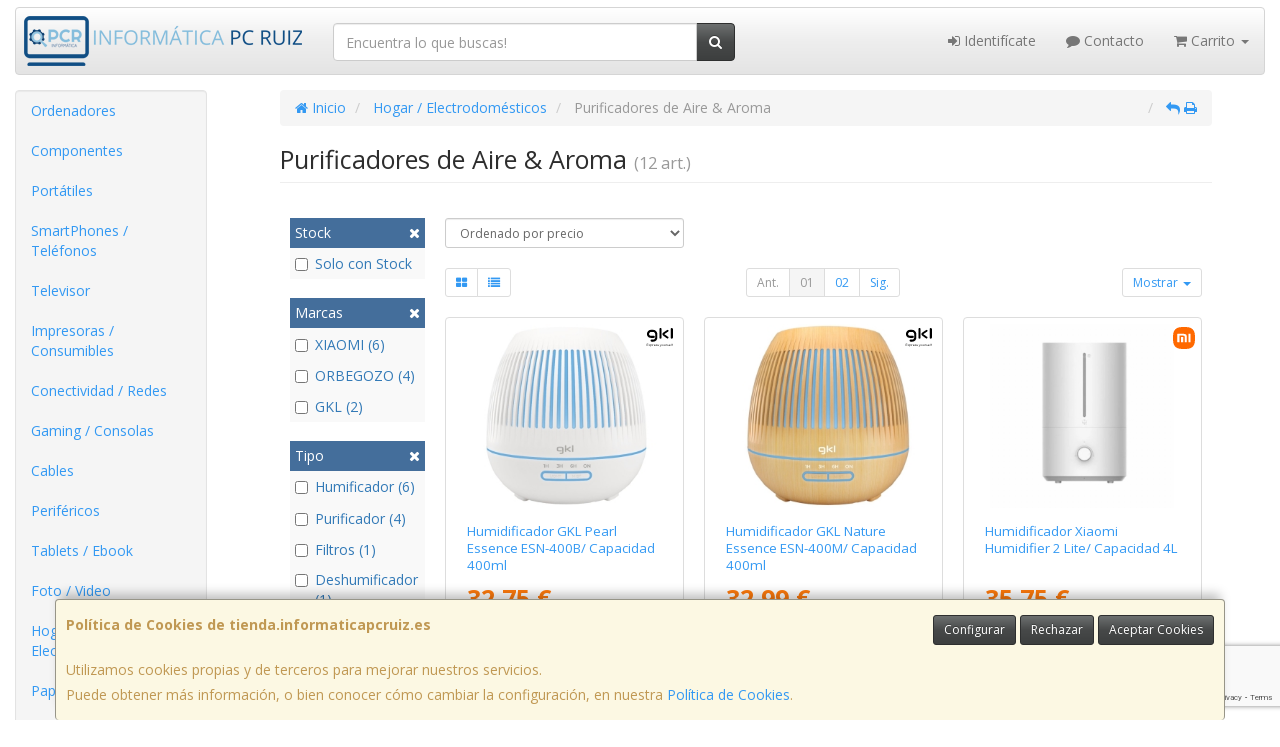

--- FILE ---
content_type: text/html; charset=utf-8
request_url: https://www.google.com/recaptcha/api2/anchor?ar=1&k=6LePg3skAAAAAG2R_oxNHvuArbXNrKNPZqPK76df&co=aHR0cHM6Ly93d3cudGllbmRhLmluZm9ybWF0aWNhcGNydWl6LmVzOjQ0Mw..&hl=en&v=PoyoqOPhxBO7pBk68S4YbpHZ&size=invisible&anchor-ms=20000&execute-ms=30000&cb=z2fpayww27g7
body_size: 48744
content:
<!DOCTYPE HTML><html dir="ltr" lang="en"><head><meta http-equiv="Content-Type" content="text/html; charset=UTF-8">
<meta http-equiv="X-UA-Compatible" content="IE=edge">
<title>reCAPTCHA</title>
<style type="text/css">
/* cyrillic-ext */
@font-face {
  font-family: 'Roboto';
  font-style: normal;
  font-weight: 400;
  font-stretch: 100%;
  src: url(//fonts.gstatic.com/s/roboto/v48/KFO7CnqEu92Fr1ME7kSn66aGLdTylUAMa3GUBHMdazTgWw.woff2) format('woff2');
  unicode-range: U+0460-052F, U+1C80-1C8A, U+20B4, U+2DE0-2DFF, U+A640-A69F, U+FE2E-FE2F;
}
/* cyrillic */
@font-face {
  font-family: 'Roboto';
  font-style: normal;
  font-weight: 400;
  font-stretch: 100%;
  src: url(//fonts.gstatic.com/s/roboto/v48/KFO7CnqEu92Fr1ME7kSn66aGLdTylUAMa3iUBHMdazTgWw.woff2) format('woff2');
  unicode-range: U+0301, U+0400-045F, U+0490-0491, U+04B0-04B1, U+2116;
}
/* greek-ext */
@font-face {
  font-family: 'Roboto';
  font-style: normal;
  font-weight: 400;
  font-stretch: 100%;
  src: url(//fonts.gstatic.com/s/roboto/v48/KFO7CnqEu92Fr1ME7kSn66aGLdTylUAMa3CUBHMdazTgWw.woff2) format('woff2');
  unicode-range: U+1F00-1FFF;
}
/* greek */
@font-face {
  font-family: 'Roboto';
  font-style: normal;
  font-weight: 400;
  font-stretch: 100%;
  src: url(//fonts.gstatic.com/s/roboto/v48/KFO7CnqEu92Fr1ME7kSn66aGLdTylUAMa3-UBHMdazTgWw.woff2) format('woff2');
  unicode-range: U+0370-0377, U+037A-037F, U+0384-038A, U+038C, U+038E-03A1, U+03A3-03FF;
}
/* math */
@font-face {
  font-family: 'Roboto';
  font-style: normal;
  font-weight: 400;
  font-stretch: 100%;
  src: url(//fonts.gstatic.com/s/roboto/v48/KFO7CnqEu92Fr1ME7kSn66aGLdTylUAMawCUBHMdazTgWw.woff2) format('woff2');
  unicode-range: U+0302-0303, U+0305, U+0307-0308, U+0310, U+0312, U+0315, U+031A, U+0326-0327, U+032C, U+032F-0330, U+0332-0333, U+0338, U+033A, U+0346, U+034D, U+0391-03A1, U+03A3-03A9, U+03B1-03C9, U+03D1, U+03D5-03D6, U+03F0-03F1, U+03F4-03F5, U+2016-2017, U+2034-2038, U+203C, U+2040, U+2043, U+2047, U+2050, U+2057, U+205F, U+2070-2071, U+2074-208E, U+2090-209C, U+20D0-20DC, U+20E1, U+20E5-20EF, U+2100-2112, U+2114-2115, U+2117-2121, U+2123-214F, U+2190, U+2192, U+2194-21AE, U+21B0-21E5, U+21F1-21F2, U+21F4-2211, U+2213-2214, U+2216-22FF, U+2308-230B, U+2310, U+2319, U+231C-2321, U+2336-237A, U+237C, U+2395, U+239B-23B7, U+23D0, U+23DC-23E1, U+2474-2475, U+25AF, U+25B3, U+25B7, U+25BD, U+25C1, U+25CA, U+25CC, U+25FB, U+266D-266F, U+27C0-27FF, U+2900-2AFF, U+2B0E-2B11, U+2B30-2B4C, U+2BFE, U+3030, U+FF5B, U+FF5D, U+1D400-1D7FF, U+1EE00-1EEFF;
}
/* symbols */
@font-face {
  font-family: 'Roboto';
  font-style: normal;
  font-weight: 400;
  font-stretch: 100%;
  src: url(//fonts.gstatic.com/s/roboto/v48/KFO7CnqEu92Fr1ME7kSn66aGLdTylUAMaxKUBHMdazTgWw.woff2) format('woff2');
  unicode-range: U+0001-000C, U+000E-001F, U+007F-009F, U+20DD-20E0, U+20E2-20E4, U+2150-218F, U+2190, U+2192, U+2194-2199, U+21AF, U+21E6-21F0, U+21F3, U+2218-2219, U+2299, U+22C4-22C6, U+2300-243F, U+2440-244A, U+2460-24FF, U+25A0-27BF, U+2800-28FF, U+2921-2922, U+2981, U+29BF, U+29EB, U+2B00-2BFF, U+4DC0-4DFF, U+FFF9-FFFB, U+10140-1018E, U+10190-1019C, U+101A0, U+101D0-101FD, U+102E0-102FB, U+10E60-10E7E, U+1D2C0-1D2D3, U+1D2E0-1D37F, U+1F000-1F0FF, U+1F100-1F1AD, U+1F1E6-1F1FF, U+1F30D-1F30F, U+1F315, U+1F31C, U+1F31E, U+1F320-1F32C, U+1F336, U+1F378, U+1F37D, U+1F382, U+1F393-1F39F, U+1F3A7-1F3A8, U+1F3AC-1F3AF, U+1F3C2, U+1F3C4-1F3C6, U+1F3CA-1F3CE, U+1F3D4-1F3E0, U+1F3ED, U+1F3F1-1F3F3, U+1F3F5-1F3F7, U+1F408, U+1F415, U+1F41F, U+1F426, U+1F43F, U+1F441-1F442, U+1F444, U+1F446-1F449, U+1F44C-1F44E, U+1F453, U+1F46A, U+1F47D, U+1F4A3, U+1F4B0, U+1F4B3, U+1F4B9, U+1F4BB, U+1F4BF, U+1F4C8-1F4CB, U+1F4D6, U+1F4DA, U+1F4DF, U+1F4E3-1F4E6, U+1F4EA-1F4ED, U+1F4F7, U+1F4F9-1F4FB, U+1F4FD-1F4FE, U+1F503, U+1F507-1F50B, U+1F50D, U+1F512-1F513, U+1F53E-1F54A, U+1F54F-1F5FA, U+1F610, U+1F650-1F67F, U+1F687, U+1F68D, U+1F691, U+1F694, U+1F698, U+1F6AD, U+1F6B2, U+1F6B9-1F6BA, U+1F6BC, U+1F6C6-1F6CF, U+1F6D3-1F6D7, U+1F6E0-1F6EA, U+1F6F0-1F6F3, U+1F6F7-1F6FC, U+1F700-1F7FF, U+1F800-1F80B, U+1F810-1F847, U+1F850-1F859, U+1F860-1F887, U+1F890-1F8AD, U+1F8B0-1F8BB, U+1F8C0-1F8C1, U+1F900-1F90B, U+1F93B, U+1F946, U+1F984, U+1F996, U+1F9E9, U+1FA00-1FA6F, U+1FA70-1FA7C, U+1FA80-1FA89, U+1FA8F-1FAC6, U+1FACE-1FADC, U+1FADF-1FAE9, U+1FAF0-1FAF8, U+1FB00-1FBFF;
}
/* vietnamese */
@font-face {
  font-family: 'Roboto';
  font-style: normal;
  font-weight: 400;
  font-stretch: 100%;
  src: url(//fonts.gstatic.com/s/roboto/v48/KFO7CnqEu92Fr1ME7kSn66aGLdTylUAMa3OUBHMdazTgWw.woff2) format('woff2');
  unicode-range: U+0102-0103, U+0110-0111, U+0128-0129, U+0168-0169, U+01A0-01A1, U+01AF-01B0, U+0300-0301, U+0303-0304, U+0308-0309, U+0323, U+0329, U+1EA0-1EF9, U+20AB;
}
/* latin-ext */
@font-face {
  font-family: 'Roboto';
  font-style: normal;
  font-weight: 400;
  font-stretch: 100%;
  src: url(//fonts.gstatic.com/s/roboto/v48/KFO7CnqEu92Fr1ME7kSn66aGLdTylUAMa3KUBHMdazTgWw.woff2) format('woff2');
  unicode-range: U+0100-02BA, U+02BD-02C5, U+02C7-02CC, U+02CE-02D7, U+02DD-02FF, U+0304, U+0308, U+0329, U+1D00-1DBF, U+1E00-1E9F, U+1EF2-1EFF, U+2020, U+20A0-20AB, U+20AD-20C0, U+2113, U+2C60-2C7F, U+A720-A7FF;
}
/* latin */
@font-face {
  font-family: 'Roboto';
  font-style: normal;
  font-weight: 400;
  font-stretch: 100%;
  src: url(//fonts.gstatic.com/s/roboto/v48/KFO7CnqEu92Fr1ME7kSn66aGLdTylUAMa3yUBHMdazQ.woff2) format('woff2');
  unicode-range: U+0000-00FF, U+0131, U+0152-0153, U+02BB-02BC, U+02C6, U+02DA, U+02DC, U+0304, U+0308, U+0329, U+2000-206F, U+20AC, U+2122, U+2191, U+2193, U+2212, U+2215, U+FEFF, U+FFFD;
}
/* cyrillic-ext */
@font-face {
  font-family: 'Roboto';
  font-style: normal;
  font-weight: 500;
  font-stretch: 100%;
  src: url(//fonts.gstatic.com/s/roboto/v48/KFO7CnqEu92Fr1ME7kSn66aGLdTylUAMa3GUBHMdazTgWw.woff2) format('woff2');
  unicode-range: U+0460-052F, U+1C80-1C8A, U+20B4, U+2DE0-2DFF, U+A640-A69F, U+FE2E-FE2F;
}
/* cyrillic */
@font-face {
  font-family: 'Roboto';
  font-style: normal;
  font-weight: 500;
  font-stretch: 100%;
  src: url(//fonts.gstatic.com/s/roboto/v48/KFO7CnqEu92Fr1ME7kSn66aGLdTylUAMa3iUBHMdazTgWw.woff2) format('woff2');
  unicode-range: U+0301, U+0400-045F, U+0490-0491, U+04B0-04B1, U+2116;
}
/* greek-ext */
@font-face {
  font-family: 'Roboto';
  font-style: normal;
  font-weight: 500;
  font-stretch: 100%;
  src: url(//fonts.gstatic.com/s/roboto/v48/KFO7CnqEu92Fr1ME7kSn66aGLdTylUAMa3CUBHMdazTgWw.woff2) format('woff2');
  unicode-range: U+1F00-1FFF;
}
/* greek */
@font-face {
  font-family: 'Roboto';
  font-style: normal;
  font-weight: 500;
  font-stretch: 100%;
  src: url(//fonts.gstatic.com/s/roboto/v48/KFO7CnqEu92Fr1ME7kSn66aGLdTylUAMa3-UBHMdazTgWw.woff2) format('woff2');
  unicode-range: U+0370-0377, U+037A-037F, U+0384-038A, U+038C, U+038E-03A1, U+03A3-03FF;
}
/* math */
@font-face {
  font-family: 'Roboto';
  font-style: normal;
  font-weight: 500;
  font-stretch: 100%;
  src: url(//fonts.gstatic.com/s/roboto/v48/KFO7CnqEu92Fr1ME7kSn66aGLdTylUAMawCUBHMdazTgWw.woff2) format('woff2');
  unicode-range: U+0302-0303, U+0305, U+0307-0308, U+0310, U+0312, U+0315, U+031A, U+0326-0327, U+032C, U+032F-0330, U+0332-0333, U+0338, U+033A, U+0346, U+034D, U+0391-03A1, U+03A3-03A9, U+03B1-03C9, U+03D1, U+03D5-03D6, U+03F0-03F1, U+03F4-03F5, U+2016-2017, U+2034-2038, U+203C, U+2040, U+2043, U+2047, U+2050, U+2057, U+205F, U+2070-2071, U+2074-208E, U+2090-209C, U+20D0-20DC, U+20E1, U+20E5-20EF, U+2100-2112, U+2114-2115, U+2117-2121, U+2123-214F, U+2190, U+2192, U+2194-21AE, U+21B0-21E5, U+21F1-21F2, U+21F4-2211, U+2213-2214, U+2216-22FF, U+2308-230B, U+2310, U+2319, U+231C-2321, U+2336-237A, U+237C, U+2395, U+239B-23B7, U+23D0, U+23DC-23E1, U+2474-2475, U+25AF, U+25B3, U+25B7, U+25BD, U+25C1, U+25CA, U+25CC, U+25FB, U+266D-266F, U+27C0-27FF, U+2900-2AFF, U+2B0E-2B11, U+2B30-2B4C, U+2BFE, U+3030, U+FF5B, U+FF5D, U+1D400-1D7FF, U+1EE00-1EEFF;
}
/* symbols */
@font-face {
  font-family: 'Roboto';
  font-style: normal;
  font-weight: 500;
  font-stretch: 100%;
  src: url(//fonts.gstatic.com/s/roboto/v48/KFO7CnqEu92Fr1ME7kSn66aGLdTylUAMaxKUBHMdazTgWw.woff2) format('woff2');
  unicode-range: U+0001-000C, U+000E-001F, U+007F-009F, U+20DD-20E0, U+20E2-20E4, U+2150-218F, U+2190, U+2192, U+2194-2199, U+21AF, U+21E6-21F0, U+21F3, U+2218-2219, U+2299, U+22C4-22C6, U+2300-243F, U+2440-244A, U+2460-24FF, U+25A0-27BF, U+2800-28FF, U+2921-2922, U+2981, U+29BF, U+29EB, U+2B00-2BFF, U+4DC0-4DFF, U+FFF9-FFFB, U+10140-1018E, U+10190-1019C, U+101A0, U+101D0-101FD, U+102E0-102FB, U+10E60-10E7E, U+1D2C0-1D2D3, U+1D2E0-1D37F, U+1F000-1F0FF, U+1F100-1F1AD, U+1F1E6-1F1FF, U+1F30D-1F30F, U+1F315, U+1F31C, U+1F31E, U+1F320-1F32C, U+1F336, U+1F378, U+1F37D, U+1F382, U+1F393-1F39F, U+1F3A7-1F3A8, U+1F3AC-1F3AF, U+1F3C2, U+1F3C4-1F3C6, U+1F3CA-1F3CE, U+1F3D4-1F3E0, U+1F3ED, U+1F3F1-1F3F3, U+1F3F5-1F3F7, U+1F408, U+1F415, U+1F41F, U+1F426, U+1F43F, U+1F441-1F442, U+1F444, U+1F446-1F449, U+1F44C-1F44E, U+1F453, U+1F46A, U+1F47D, U+1F4A3, U+1F4B0, U+1F4B3, U+1F4B9, U+1F4BB, U+1F4BF, U+1F4C8-1F4CB, U+1F4D6, U+1F4DA, U+1F4DF, U+1F4E3-1F4E6, U+1F4EA-1F4ED, U+1F4F7, U+1F4F9-1F4FB, U+1F4FD-1F4FE, U+1F503, U+1F507-1F50B, U+1F50D, U+1F512-1F513, U+1F53E-1F54A, U+1F54F-1F5FA, U+1F610, U+1F650-1F67F, U+1F687, U+1F68D, U+1F691, U+1F694, U+1F698, U+1F6AD, U+1F6B2, U+1F6B9-1F6BA, U+1F6BC, U+1F6C6-1F6CF, U+1F6D3-1F6D7, U+1F6E0-1F6EA, U+1F6F0-1F6F3, U+1F6F7-1F6FC, U+1F700-1F7FF, U+1F800-1F80B, U+1F810-1F847, U+1F850-1F859, U+1F860-1F887, U+1F890-1F8AD, U+1F8B0-1F8BB, U+1F8C0-1F8C1, U+1F900-1F90B, U+1F93B, U+1F946, U+1F984, U+1F996, U+1F9E9, U+1FA00-1FA6F, U+1FA70-1FA7C, U+1FA80-1FA89, U+1FA8F-1FAC6, U+1FACE-1FADC, U+1FADF-1FAE9, U+1FAF0-1FAF8, U+1FB00-1FBFF;
}
/* vietnamese */
@font-face {
  font-family: 'Roboto';
  font-style: normal;
  font-weight: 500;
  font-stretch: 100%;
  src: url(//fonts.gstatic.com/s/roboto/v48/KFO7CnqEu92Fr1ME7kSn66aGLdTylUAMa3OUBHMdazTgWw.woff2) format('woff2');
  unicode-range: U+0102-0103, U+0110-0111, U+0128-0129, U+0168-0169, U+01A0-01A1, U+01AF-01B0, U+0300-0301, U+0303-0304, U+0308-0309, U+0323, U+0329, U+1EA0-1EF9, U+20AB;
}
/* latin-ext */
@font-face {
  font-family: 'Roboto';
  font-style: normal;
  font-weight: 500;
  font-stretch: 100%;
  src: url(//fonts.gstatic.com/s/roboto/v48/KFO7CnqEu92Fr1ME7kSn66aGLdTylUAMa3KUBHMdazTgWw.woff2) format('woff2');
  unicode-range: U+0100-02BA, U+02BD-02C5, U+02C7-02CC, U+02CE-02D7, U+02DD-02FF, U+0304, U+0308, U+0329, U+1D00-1DBF, U+1E00-1E9F, U+1EF2-1EFF, U+2020, U+20A0-20AB, U+20AD-20C0, U+2113, U+2C60-2C7F, U+A720-A7FF;
}
/* latin */
@font-face {
  font-family: 'Roboto';
  font-style: normal;
  font-weight: 500;
  font-stretch: 100%;
  src: url(//fonts.gstatic.com/s/roboto/v48/KFO7CnqEu92Fr1ME7kSn66aGLdTylUAMa3yUBHMdazQ.woff2) format('woff2');
  unicode-range: U+0000-00FF, U+0131, U+0152-0153, U+02BB-02BC, U+02C6, U+02DA, U+02DC, U+0304, U+0308, U+0329, U+2000-206F, U+20AC, U+2122, U+2191, U+2193, U+2212, U+2215, U+FEFF, U+FFFD;
}
/* cyrillic-ext */
@font-face {
  font-family: 'Roboto';
  font-style: normal;
  font-weight: 900;
  font-stretch: 100%;
  src: url(//fonts.gstatic.com/s/roboto/v48/KFO7CnqEu92Fr1ME7kSn66aGLdTylUAMa3GUBHMdazTgWw.woff2) format('woff2');
  unicode-range: U+0460-052F, U+1C80-1C8A, U+20B4, U+2DE0-2DFF, U+A640-A69F, U+FE2E-FE2F;
}
/* cyrillic */
@font-face {
  font-family: 'Roboto';
  font-style: normal;
  font-weight: 900;
  font-stretch: 100%;
  src: url(//fonts.gstatic.com/s/roboto/v48/KFO7CnqEu92Fr1ME7kSn66aGLdTylUAMa3iUBHMdazTgWw.woff2) format('woff2');
  unicode-range: U+0301, U+0400-045F, U+0490-0491, U+04B0-04B1, U+2116;
}
/* greek-ext */
@font-face {
  font-family: 'Roboto';
  font-style: normal;
  font-weight: 900;
  font-stretch: 100%;
  src: url(//fonts.gstatic.com/s/roboto/v48/KFO7CnqEu92Fr1ME7kSn66aGLdTylUAMa3CUBHMdazTgWw.woff2) format('woff2');
  unicode-range: U+1F00-1FFF;
}
/* greek */
@font-face {
  font-family: 'Roboto';
  font-style: normal;
  font-weight: 900;
  font-stretch: 100%;
  src: url(//fonts.gstatic.com/s/roboto/v48/KFO7CnqEu92Fr1ME7kSn66aGLdTylUAMa3-UBHMdazTgWw.woff2) format('woff2');
  unicode-range: U+0370-0377, U+037A-037F, U+0384-038A, U+038C, U+038E-03A1, U+03A3-03FF;
}
/* math */
@font-face {
  font-family: 'Roboto';
  font-style: normal;
  font-weight: 900;
  font-stretch: 100%;
  src: url(//fonts.gstatic.com/s/roboto/v48/KFO7CnqEu92Fr1ME7kSn66aGLdTylUAMawCUBHMdazTgWw.woff2) format('woff2');
  unicode-range: U+0302-0303, U+0305, U+0307-0308, U+0310, U+0312, U+0315, U+031A, U+0326-0327, U+032C, U+032F-0330, U+0332-0333, U+0338, U+033A, U+0346, U+034D, U+0391-03A1, U+03A3-03A9, U+03B1-03C9, U+03D1, U+03D5-03D6, U+03F0-03F1, U+03F4-03F5, U+2016-2017, U+2034-2038, U+203C, U+2040, U+2043, U+2047, U+2050, U+2057, U+205F, U+2070-2071, U+2074-208E, U+2090-209C, U+20D0-20DC, U+20E1, U+20E5-20EF, U+2100-2112, U+2114-2115, U+2117-2121, U+2123-214F, U+2190, U+2192, U+2194-21AE, U+21B0-21E5, U+21F1-21F2, U+21F4-2211, U+2213-2214, U+2216-22FF, U+2308-230B, U+2310, U+2319, U+231C-2321, U+2336-237A, U+237C, U+2395, U+239B-23B7, U+23D0, U+23DC-23E1, U+2474-2475, U+25AF, U+25B3, U+25B7, U+25BD, U+25C1, U+25CA, U+25CC, U+25FB, U+266D-266F, U+27C0-27FF, U+2900-2AFF, U+2B0E-2B11, U+2B30-2B4C, U+2BFE, U+3030, U+FF5B, U+FF5D, U+1D400-1D7FF, U+1EE00-1EEFF;
}
/* symbols */
@font-face {
  font-family: 'Roboto';
  font-style: normal;
  font-weight: 900;
  font-stretch: 100%;
  src: url(//fonts.gstatic.com/s/roboto/v48/KFO7CnqEu92Fr1ME7kSn66aGLdTylUAMaxKUBHMdazTgWw.woff2) format('woff2');
  unicode-range: U+0001-000C, U+000E-001F, U+007F-009F, U+20DD-20E0, U+20E2-20E4, U+2150-218F, U+2190, U+2192, U+2194-2199, U+21AF, U+21E6-21F0, U+21F3, U+2218-2219, U+2299, U+22C4-22C6, U+2300-243F, U+2440-244A, U+2460-24FF, U+25A0-27BF, U+2800-28FF, U+2921-2922, U+2981, U+29BF, U+29EB, U+2B00-2BFF, U+4DC0-4DFF, U+FFF9-FFFB, U+10140-1018E, U+10190-1019C, U+101A0, U+101D0-101FD, U+102E0-102FB, U+10E60-10E7E, U+1D2C0-1D2D3, U+1D2E0-1D37F, U+1F000-1F0FF, U+1F100-1F1AD, U+1F1E6-1F1FF, U+1F30D-1F30F, U+1F315, U+1F31C, U+1F31E, U+1F320-1F32C, U+1F336, U+1F378, U+1F37D, U+1F382, U+1F393-1F39F, U+1F3A7-1F3A8, U+1F3AC-1F3AF, U+1F3C2, U+1F3C4-1F3C6, U+1F3CA-1F3CE, U+1F3D4-1F3E0, U+1F3ED, U+1F3F1-1F3F3, U+1F3F5-1F3F7, U+1F408, U+1F415, U+1F41F, U+1F426, U+1F43F, U+1F441-1F442, U+1F444, U+1F446-1F449, U+1F44C-1F44E, U+1F453, U+1F46A, U+1F47D, U+1F4A3, U+1F4B0, U+1F4B3, U+1F4B9, U+1F4BB, U+1F4BF, U+1F4C8-1F4CB, U+1F4D6, U+1F4DA, U+1F4DF, U+1F4E3-1F4E6, U+1F4EA-1F4ED, U+1F4F7, U+1F4F9-1F4FB, U+1F4FD-1F4FE, U+1F503, U+1F507-1F50B, U+1F50D, U+1F512-1F513, U+1F53E-1F54A, U+1F54F-1F5FA, U+1F610, U+1F650-1F67F, U+1F687, U+1F68D, U+1F691, U+1F694, U+1F698, U+1F6AD, U+1F6B2, U+1F6B9-1F6BA, U+1F6BC, U+1F6C6-1F6CF, U+1F6D3-1F6D7, U+1F6E0-1F6EA, U+1F6F0-1F6F3, U+1F6F7-1F6FC, U+1F700-1F7FF, U+1F800-1F80B, U+1F810-1F847, U+1F850-1F859, U+1F860-1F887, U+1F890-1F8AD, U+1F8B0-1F8BB, U+1F8C0-1F8C1, U+1F900-1F90B, U+1F93B, U+1F946, U+1F984, U+1F996, U+1F9E9, U+1FA00-1FA6F, U+1FA70-1FA7C, U+1FA80-1FA89, U+1FA8F-1FAC6, U+1FACE-1FADC, U+1FADF-1FAE9, U+1FAF0-1FAF8, U+1FB00-1FBFF;
}
/* vietnamese */
@font-face {
  font-family: 'Roboto';
  font-style: normal;
  font-weight: 900;
  font-stretch: 100%;
  src: url(//fonts.gstatic.com/s/roboto/v48/KFO7CnqEu92Fr1ME7kSn66aGLdTylUAMa3OUBHMdazTgWw.woff2) format('woff2');
  unicode-range: U+0102-0103, U+0110-0111, U+0128-0129, U+0168-0169, U+01A0-01A1, U+01AF-01B0, U+0300-0301, U+0303-0304, U+0308-0309, U+0323, U+0329, U+1EA0-1EF9, U+20AB;
}
/* latin-ext */
@font-face {
  font-family: 'Roboto';
  font-style: normal;
  font-weight: 900;
  font-stretch: 100%;
  src: url(//fonts.gstatic.com/s/roboto/v48/KFO7CnqEu92Fr1ME7kSn66aGLdTylUAMa3KUBHMdazTgWw.woff2) format('woff2');
  unicode-range: U+0100-02BA, U+02BD-02C5, U+02C7-02CC, U+02CE-02D7, U+02DD-02FF, U+0304, U+0308, U+0329, U+1D00-1DBF, U+1E00-1E9F, U+1EF2-1EFF, U+2020, U+20A0-20AB, U+20AD-20C0, U+2113, U+2C60-2C7F, U+A720-A7FF;
}
/* latin */
@font-face {
  font-family: 'Roboto';
  font-style: normal;
  font-weight: 900;
  font-stretch: 100%;
  src: url(//fonts.gstatic.com/s/roboto/v48/KFO7CnqEu92Fr1ME7kSn66aGLdTylUAMa3yUBHMdazQ.woff2) format('woff2');
  unicode-range: U+0000-00FF, U+0131, U+0152-0153, U+02BB-02BC, U+02C6, U+02DA, U+02DC, U+0304, U+0308, U+0329, U+2000-206F, U+20AC, U+2122, U+2191, U+2193, U+2212, U+2215, U+FEFF, U+FFFD;
}

</style>
<link rel="stylesheet" type="text/css" href="https://www.gstatic.com/recaptcha/releases/PoyoqOPhxBO7pBk68S4YbpHZ/styles__ltr.css">
<script nonce="DF8fZwMCmvsNfYzp5nkSqQ" type="text/javascript">window['__recaptcha_api'] = 'https://www.google.com/recaptcha/api2/';</script>
<script type="text/javascript" src="https://www.gstatic.com/recaptcha/releases/PoyoqOPhxBO7pBk68S4YbpHZ/recaptcha__en.js" nonce="DF8fZwMCmvsNfYzp5nkSqQ">
      
    </script></head>
<body><div id="rc-anchor-alert" class="rc-anchor-alert"></div>
<input type="hidden" id="recaptcha-token" value="[base64]">
<script type="text/javascript" nonce="DF8fZwMCmvsNfYzp5nkSqQ">
      recaptcha.anchor.Main.init("[\x22ainput\x22,[\x22bgdata\x22,\x22\x22,\[base64]/[base64]/[base64]/[base64]/[base64]/[base64]/[base64]/[base64]/[base64]/[base64]\\u003d\x22,\[base64]\\u003d\x22,\x22w43Cky5PwoHDqSfCmMK9asKQw5vCjQtcw45bDMOYw4VHOVXCqXVHc8OGwrbDtsOMw5zCpThqwqgMDzXDqTbCpHTDlsO1SBs9w47DgsOkw6/DhMKhwovCgcOjKwzCrMKyw5/DqnY0wqvClXHDqcOsZcKXwoTCpsK0dxTDm13CqcKMDsKowqzCnk5mw7LCt8Oow717MsKJAU/Ch8KAcVN/[base64]/DpFgOR8KxawnCusO0Hk5yAW3Dt8OawoXCuRQEdMO0w6TCpwFAFVnDgzLDlX8WwoF3IsK5w5fCm8KbCwsWw4LCjRzCkBNKwqs/w5LCl0wObiEmwqLCkMKNOsKcAjTCp0rDnsKGwrbDqG5JScKgZUnDjBrCucOWwpx+SAzCs8KHYxEGHwTDucO6wpxnw7PDssO9w6TCicOhwr3CqiHCoVk9IVNVw77Cg8O/FT3DicOQwpVtwpPDrsObwoDCgcO8w6jCs8OLwpHCu8KBNMOCc8K7wprCgWd0w4rCmDU+csO5Fg0eOcOkw49iwoRUw4fDhsOZLUpewpsyZsOkwqJCw7TCo0PCnXLCk2kgwonCoEFpw4lvH1fCvVjDu8OjMcO4ay4hQsK7e8O/D03Dth/CncKZZhrDi8O/wrjCrS4JQMOuVsOXw7AjcsO+w6/CpC8hw57ClsONFCPDvS7Ck8KTw4XDoDrDlkUTfcKKOBrDp2DCusOlw5sabcKJbQU2fsKlw7PClxfDqcKCCMO+w6nDrcKPwokdQj/CikLDoS48w4pFwr7DrMKKw73CtcKAw5bDuAhOUsKqd3EQcErDh0A4wpXDim/[base64]/wobCqMKCw4LDocK0wqU7wq/DhgoiwpgiCRZpV8K/w4XDoCLCmAjCpS9/[base64]/[base64]/Cn3fCq8Kpwo3ClhcxwrtUw6nCrMKVw7LCiFvDuD4jwpPCjcKNw4MkwrXDui5UwpjCuHxbFsOHLsOPw6thw7csw77CvsOJWiVqw6t3w5HCrWDDuH/Dt1PDgH4CwppncMKaAjzDpD1BS3g7GsKvw5jDgU1bw6vDqsK4w7DDtANHI0Q1w6LCs1XDn18CNSddTMK/[base64]/[base64]/CncKdw7DDhMONU8O1wq5FDUJSwrTCv8KFw5dzwozDqMKzQSTDulPDiEjCmsOZSMONw5dJw7Vawr11w4wFw4IMw5XDusKvL8OxwpLDhMOnFMKfYcKeG8K/IMOSw4jCplIaw5k+woZ/wrnDp1LDmmnCvSfDrW/DmyDChBUHZ2cMwpnCok/DkcKsCztCLx/Dp8K5QSPDsCjDlBbCm8KKw4vDs8KXPWbDiEwrwq0jw6Fywq1hwpJkQ8KKCn9dKGnCjMKZw4d4w54sJ8Ovwohlw7zDjUzCs8K1M8Knw4DChMKpA8O/w4nCnsOKWcOHNcKbw5jDmMOxwoY9w4AMworDiGsSwr7CqCbDjcKXwpx4w47CqsOMfjXCiMO/ERHDqX3CvMOMNC3Ck8OLw7fDmkUQwpggw79wHsKAInZtRAUZw7l9wprDqicFSsODNMK+acKxw4/CpMOVCCTCucOre8KYSMKywqM7wrtrw7bCnMO9w6xNwqbDvMKTw6EDwqbDrEXCljwGw4owwqsEwrfCkzkHXMKNw5/CqcK1aH5QZcKJw6skwoPDmEopw6TDpcOvwr/[base64]/KMKtVUQywr7Dm1cowq0aA8O2wqbCh3Rrw40eDcKJw5nDvcOaw47CpsKNEMKKcSNNKQfDg8Osw5w4wrpBbQwBw4rDqS/DnMKJw53CjMOLwqLCocOmwooIRcKrRQPCq2jDhMOXwopOP8KnL27ChSrCgMOzw4nDjcOHcyXCiMKTPzPCrjQrQMOIwqHDicOVw5MDfWoNN3vCqcKMw4QZXMO/Rw3Dq8KkTVnCrMO0w59pSMKCG8O2fcKcE8KgwqtHw5LCsQAAwpZ9w57Dty1uwqLCm08bwq/[base64]/wpfCkgjDnQ/CiQlew4nDhMKZwodiw7g9PkHCncKuwq7DiMOiRcKbM8O5wp4Sw5BtT17CksKcwpLClA4TcXDCtsOOeMKCw4F9wqfCiU9vEsO5IMKVcVDCjGIeFG3DhlHDosOgwoMcN8K1BcKuw6lcNcK6OcOtw7/Cu1XCpcOTw4x2R8K0cmoSOMOowrrCv8OLw7LDgEVww6c/w4zCsU0oDRhkw6LCtzvDgXEXZTsAaRB9w6DCjBdzEi9bTsKow6oEw4/Cl8KQbcOmwqBaFMOtHsKESHktw43DrRTCqcKEwpDCvyrDplXDlG0TTBVwfAYoCsK7wpo4w4hBHDsBw5rCjj9Bw6rCsWNzwq0sI1TDlhIFw57CkcO+w79eTHLClGvDjcKmFcKqwrfDnWEkJsKZwr7DrsKyHGknwrDCg8OTT8KWwo/[base64]/GMKpw4vDs8KVSi13w5DDmcKlw5M6TsOOwr/CuijCgMOmw4QTw7HDqMKNw7LCgsKjw43DmMKDw4hSw7LDnMOibFYZdsK8wp/DrMOWw40XGgQ2wqtUaW/CkizDrMO5w5bCjcKRCMKjVALCh1ATwql4w7NawqbDkGfDrMO8PDjDgRzDs8KOwrrDpBrDr33Cg8OewppsACDCtFUywpZYw59gw5xeBMOPCw96w7/[base64]/[base64]/[base64]/w5NGGV/DoiPCtHjCsH7CssOPcxnDpsOMQcKCw6MURsKgOxvCgMKwMAcTR8Kkfwxqw44sdsKbeA3DusONwqrChDM1WMOVfwszwqw7w7TCj8OELMKfX8O9w4pxwr7DocKzw63DmX87B8KrwrxIwo7Ct1Q6wpvDhmDCv8KLwpoyw4/DmxPDqAZew4R4ZMOpw6nCqWfCicKlwpLDlcO/w6wPJcOmwpMjO8K6UcK1ZsKJwqbDqQJEw7QSTE8lMUoSYxTDrcKfAQjDtsO0TsOlw5LCvxjDmMKfYB9jKcOMWzU7ZsOqFT/DtC8GOcK7w7zCucKXGErDtkfCr8OZw4TCocKyZsOow6LCpQHCoMKPw7B8wpMEKw3DjB8gwr1DwrlrDG92wrLDgMKDO8OECmzDu3IywqPDg8Ocw4HDv18fwrTDkcKbU8ONQRxuNynDrVdRQcKAw7/ColUcaVcgSALCilPDjxAQw7dCMljCmSvDpXZ7ZMOiw6XDgVbDm8OfRy5Nw6trX0dFwrbDs8Kxwr0ow4I6wqAcwrDCr002KFPCjGscbsKXR8Kywr/DuA7ChjXCugEXU8Krw798BiHCnMOswpzChTHCusORw4fDpH5zBXnDrjPDm8Otwpdww5TCoksrw6/[base64]/Cm3bCk8K4wqsDeMOpasKewrbDgU7DksOwwpdtwqoFBMO8w6AxS8OGw73Cl8Omwr3CpGrChsKswoRUwr1owoZvdMOIw5d0wrbCkiRTKnvDk8Obw7MJZQI/w5XCuhHClMKBw7Qrw6TDsG/DkQMzT2/ChGfDvkABCmzDqh/CgcKZwqnCosKFw5oEXcK4R8OKw6TDqAvClnjCrxXDuznDqk/CtsO9wqNGwo1uw5pNYSfCl8O7wp3DvsO7w5zCvnnDsMKhw5JlAAMtwrYpw58dYw/CrsOIw6puw4cgNRrDicKFYsKjRHcLwohXG2PCncKvwoXDhcKFZnDCmBvCgMOPe8ODA8KOw5fCpsKxIl9qwpXDvsKbAsK/NirDh1TCtMOKwqYtf3XDnCnCkcOowoLDvU07KsOjw60Fw6sFwpcKNUFjfxs+w6nCqQEoHMOWwrVlwqtOwo7ClMK8wojCtH05wr8LwroZMmlTwosBwpJDwqLCtRwvw7fDt8OXw5VzXcOzc8OUwoY/wp3CgTzDqcOJw7zDvcO9wo0KZcK7w5ADbcO6woXDkMKMwpxub8K9wqVIwq3Cs3LCu8KRwrhvBMKmfUtdwpjCjsKAJsKSSGJAJ8OAw5Fff8KYdsKpw6sVJRYUfsK/PsK9wo9aMMOUCsK0w45OwobDmAzCpsKfw7DDlX/[base64]/w55Uw5DCmSosZsKow6hTwqVVwpF5w7Zkw6wdwpfDo8Kuf1TDr0lGZw7ComjCnjAaWBwEwqkxw4rDpMOBwr4CUMK2EGMmPcOENMKXS8KHwoBCw4pMfcO1XR53wpjDisO0w4DDmGtcZUnDiD51D8KXNzfCmkTDlVDCqsKtX8OWw4/DmsOeYMOiexrCl8OIwqInw5crZsO2wqvDoRPCj8KLVgNSwogSwpPCkAPDvj/DpjYBwqAUZxLCosO7wqHDpMKIV8OfwrjCp3vCjD9zew/CrgoJVkR4wpTCgMOZKsKyw5Ipw5/[base64]/CgMOtw5dWw7rDvcOlw4/DjMKDb3/DoMOqdMOUF8KSJlDDmifCrsOow7bCm8OOw69IwojDgcObw6HCnMOhV3hmJMKUwo9Mw6vCnnx7fmzDsEMRVcOjw4fCqMOXw7MrVsK0PsOBcsK6w77Cv0JgCsObwo/DkGjDgcORYi0qwq/DiTMyEcOCd0DCicKRw64Xwqx7wrDDqB9lw67DnsO1w5DDrWYowrfDqMOaQkBmwobDusK6T8Kewqh1Xktlw70DwrvCkVMkwpLCog96fSDDlyXChynDr8K2HcO8wrUdWwbDkjbDnAHCjB/DhFFnwqIWwrtTw6/DkzjDiD7DqsOKJXDDkX7Ds8KtfMKZfCpKSEXDi21uwqrCv8KnwrjCi8OgwqbDiWPCg3XDrEnDjiHDrsKJVMKBwrEUwptPTEtJwoXCs2d9w4YtIVh/w5ROC8KTMFDCoVJVwqgpasKdGMKswqIGw4zDocOuJ8O+BMO2OFMLw5nDs8KaGHtBXsKewrJpwr7DkjbCr13DhMKHwpNLXEQFZ19qw5VIwoB7w413w5sLAzsNI2HCsTYgwphNwrRowrrCu8Oow6/DsgzCh8OjJTDDrWvChsKbw507wo80bmHDm8KZAV9ZEFw9FXrDoxk2wrPDj8OEIMO3VMK5Whcvw4UWwoTDqMOLwqpUSMKSwrZEV8Kew4kSw4VTBRMXwo3CrMK3wrjDp8O9IcOqwooVwqvDhsKtwq5Dwp9GwpjDo1sCZj3DjsKcRMKEw4ZBUcOiVcK1RSDDhcO2AEggwp/DjMKUZsKmCD/[base64]/CmMOscjpLc8KgwprDimjCiTPCmgHCksKLMQ0fFUMFRHBFw70vw79VwqPDmcK+wol1w7zDp0LCi2DDijctIMKvPgd3K8KCDcKVwqPDicKfVWdaw6PDrcOOwpAYw7LDhcO7FjnDj8KFaQ/Do2c9w7kuRcKoW2VMw6EmwqYFwqnDkzbChAxSw4/DoMKrwoxXWMOIwrHDtcKYwqHCp2DCozxfUBvCuMOFWwcpwpt6wpFew7vDgglfZsKqSXs6PVPCv8KTwq/Dsm9twpIiMU0PASFnw5BRCwEZw7ZYwqoPdwBkw6/[base64]/ChcK2dcKmDsKqAcK8w5PCrMKhw5JnNxl/[base64]/wpNUwpFGfmt2CsOoKMKmwpXCgcOCD2PDssONwpINw5w8w6ZBw4DChMOeRMKLw4zCnmXCnGHCtcKyeMKQOWtIw6XDvcKkw5XCjVFJwrrCvcKJw6hqHsOBFcKoOcODCxxVFMOuw63CtH8yS8O6U00UUHrCvXHDucKHR2opw4nDo3pmwpY9OQvDl35wwr/DjyvCnXMCT25CwqvCuWs+YsO/wqcGwrbDpj9Bw4nDmw5XUMOwdcKpNcOIF8ODMEjDgy9hw6vDhB/[base64]/ChS7DnsODJCnDqiHDosKPw4diG8OCaMK4BcO4LiHDusOaacOhRMOlXsOmwrTDi8Ktejhyw4vCiMODCkrDtcOVG8KjKMOEwrZ9wp5ycMKKw6/DqMOtYcOVKy3ChnTCo8OswrsTwqF3w79Ow6vCgHbDim3CpBnCpi/DgsOQCcOEwqTCqcOLwrzDm8OYw6vDgHE/NcOKUl3DlCgUw7bCs1NXw5REH0nCuxnCvlPCp8Oee8OEVsKZUsOASBZ/DncowpZCTcK4wrrCplQWw7k6w5LDhMK+bMK3w4h3w4rCgAjCnAFAEF/DoBbCrTs/wq1Uw4lWT33Ck8O9w4vCvcONw6Inw43DlsOzw4x9wrEmbcOwMsO8DsK7acOww7nCv8Opw7/DisOCZhkVFgdGwqzDssKGA2/Ci21JVMOxFcO+w4fCocKgA8OJHsKRwqbDosO6wq/Di8OMOQpVw7lUwpg3LsOaL8O/YcOuw6hFN8KvJ23CoxfDvMK8wrUsdXjCoXrDjcKhY8OId8KlEsKiw49MDsOpQW0jSQfDhXnCmMKhw6t4NnbDrjkteBp/[base64]/DgMK6wrXClV3Dk8KGw6dgNGvDvsKZTsOfwpvCrGJMwqbDlsOTw5gzHMOhwqxzXsK5YCnCi8OuDgTDoWrDiSfDkiHCl8Kcw5cRw67Dr2xfTTp8wqHDqnTCoyghA38WLsO2csKvMm/DqcKfYXENRWLCjm/DsMKuwrlvwq7CjsKLwq08wqYvw47DjF/CrcKaTknCi27Ct2sWw6rDjcKQw75VWMKhwpHCtl85w5rCq8KHwpgUw5nCuU1THsO1HSjDu8KHH8Ovw5wjwpk7RUHCvMOYCQXDsHliw7VtVMKyw7zCoH/Co8KqwolMw5zDsRktw4UAw6nCvTPDgEHDgcKBw6/CpzvDrsKLwpnCqcOywoMZw6TDjwBMTW5vwrtUW8KufsKRHsOiwpJcAQTCi3zDmQ3DnsOPCBrDr8KmwoTCiyRcw4HCu8OxXAHDi2dubcKIaDnDsGM6O3R2BcOgEUUWYmnDukjCr2vCosKLw7DDlcOHO8KdOy/CssK0O0ALOcKJw7IqOgvDuVJ6IMKEwqXCoMOObcOxwpDCjCTCp8Oawr05w5TDvyrDhsKqw5JSwphSwqPDicKfQMK9wpF+w7TDikzDqUE7wo7CmV7CoxfDncKCLMKwTMKuHmBYwr8Rw5opwo/Cr1FBbxEGwrhzMsKwIWACwpfCu3obITnCtMOedsO1wogdw7jCrMODTsOww5HDm8KvZDTDucKCVsOqw73DqVNMwpJpw7XDrcKxbXEJwpnDqBoOw5/CmR/CqEocZWjCiMK3w7bCghdSw5nDm8KVGhlFw7bDsCsVwq7Cs3ckw6PDncKgd8Kbw4Zuw4snU8OXGQvDvsKMTcO0egDDlFFxP0dZOl7DmGt8MWvDssOnL2tiwoVBwodWMn8+QcOywpbCrhDCusO/bkPCqcKgGCgPw45Cw6M3UMKvMMOdw6wBw5jChMOnw7Rcw7sVwoBoAyrCslrCgMKlHB9pw5LCph3CksK9wq1MHcKLwpfDqncjSsOHKlPCh8KCY8OMw6t5w6Fnw5wvw5oYDMKCST0KwoFSw6/CjMKHVC46w6/ClEg+WsK5w5TCicOfw5ArTnXCocO0UcO8QTrDiyTCiXvCnMK0KBnCkS3Cl0vDncKgwoTCjm0QAFZgcTAnUcK+esKew6HCqV3DtmAnw7/DjkZoPFbDnz/DjsO9wqXCh2QwJMOmwrwlwphrwoTDjsKCw7kXa8OjLTcYwrh/[base64]/w7LDoS3CgzwNw6jChxPDm8O3CMOda8KnwrXDjkbCtMOdBMKKUVhjwp/[base64]/DncOceEDDscKVwoRmf8OEw5kfwqjCjVPClsK/[base64]/[base64]/[base64]/[base64]/Cu2FDw4EEcMO2BTlEw6TDmXbCkgRhXWTCki9tX8KOI8OZwpDDuVMcwqtWTcO5w6DDo8KXH8K7w5LDpcKgwqEew49+QsKmwqnCpcKbCRg6R8ORa8KbNsK5w6QrQ3MCw4okw7UaLT8eAnfDkX98UsKgdilaZWl8wo14IcKJwpvCvcODKh0Ww6JII8KDO8OdwrF8Ml/CgU4ofsKoSW3DjcOSPsOhwqV3B8KGw6XDqjIYw7Evw5tAR8OTJTTCnMKZEcKFw7vDm8O2wooCQX/[base64]/DllvDhwbCm8OuwrvDq8O1XMOQFcOkwq5AXGloUMKzw77Cg8KyZMOTLGp6BMONw58bw7zDikBtwp/[base64]/CuMKGcDkERsK3Cw0Aw5MOwqpVMcOHw65xwpzCqAfCssO/[base64]/Cn8KLIMOUwonCoAXCoHTDmzVgw5IwOsOhwoXDhcKjw73DqDTDhy4NDcKJRkZMw5nDocOsUcOGw4kqw5ltwpHDh1rDpMORB8KPb1lXwrFPw64hclw2wpp+w77Cvjk6w5BSeMOAwrvDoMO+wrZBYMOjQSJkwq0PfcO+w6PDiQzDtkA/FT1CwqYLwrfDqcOhw63DjcKdw6bDu8OTfMO3wpbCpFwSEsKUQcKjwp9fw4vDrsOmcFnDjcOBERPCqMODe8OqLQJPw7/CgCLDmVfDl8Kpw5HDvMKDXERuCMOcw6hKV2xJwpXDmmUSbcK3w6zCvsKwORHDqy5QdiTCnkTDksO7wo/CvSbCrsKFwq3CnGDCkhrDjkYwT8OGP08aI2XDoiB+cVwOwpvCt8OiKUl1KBzCqMOYw5wwWnRDfQfDpMKCwqbDlsKOw7LCliTDhMOew7/CpV5cwqzDv8O4w4bCmMKSDiDDo8Kkwpoyw7lmwqrDisOYw6l2w6trOShfUMONFyjDig7CnMOcX8OIDcK2w7LDuMOnN8OJw7AdC8O4OxrCqS0bw6o7RsOMT8KkaWtIw7pOFsKVFlbDosKgKzDDr8KHIcO/dWzConlWPTzCkzDDvXtgCMOCfCNZw5nDlhfCk8OhwrYkw55ywpPDmMO+w4VZKkbDvMORwrbDo33DlcKhW8K7w7TCh2LCsW7DqcOAw63DoiZKF8KMNgXCgEbDqcONw7TDoAwSKhfDl3fDvsOPMMKYw5rDrAzCpHzCtxZLw6/DqMKBdlDDmDsmb07Cm8K8DsO2VFXDrGLDscKCQ8OzAcOwwo7CrX4Ow53DgMKPPREqw7bDnATDlWtxwo0Uw7HCpnwtYEbCmGvCvhpqd0/DhQHDpG3CmhHDigU4ETh/[base64]/wo07BsOBwr9bbXwjw7lwFMOGwqUmw78NHTomw7EYXSnCusO/NQh6wrrDog7DosKEwoPCgMKfwqvDo8KCI8KFfMK5wrANEDV9dyzCscKfY8OVYcKNcMKmwpvDnkfCnRvDsA1EQm4vBsOpfwPClSDDvgvDh8OdI8O9LsOTwrxPU1TDgcKnw5/[base64]/w6oQEcOqKcOTH3rDkMOAMiDCqgfDlMKycgPCmSdawosFwrzCm8KPHl3Dv8Ofw6BUwqfCjFDCoDbCm8KHBDMzdcKbdsK1w6nDiMK+UsOgbGlBOgkqw7fCl0zCi8OAwp3ClcOnCsKADVvDiAI9wo/DpsOxwpPChMOzAyjCjQQ8wrLDucOEw7x2dGLCmCgNwrFIwrPDt3s4JsObHRXDk8Khw5t7eTAtWMKPwo9Ww5fDksKKw6Q/wp/CnwINw4ZCbcO7esO6wr9ew4jDvsOfwo7CvGkfejfCuw1WCsOhw53Dm0kbcsO8N8K6wpjCgUZ0JlnDscK0BALCpx48CcOkw63DgMOaQ0TDvjLCvcK/asODIXnCocOnD8Oaw4XDjEFkw63CpcOEXcOTRMOvwq7DoyFdTUDDih/[base64]/Dk8O5BMK1w4MjwqcVwpPDmhHCgR4JTF8KU8OKw6E4a8OHwqPChsKAwrQySw4UwqXCvV/DlcKdUFc5H3fCq2zDlTEmenB1w73Dv2AEf8KKX8KiJRrCrsORw7XDpx/DlsOvJHPDqcKtwo5lw7Y3QTVNVSvDgsOQFcOBbFZZC8Ohw48NwonDkADDqnUbwqjCksO/AcO5EVfDqA0rw5N4wr7CmMOScETDvCZxCsO0w7PDv8OfGMKtw7DCmGnCsAs7ccKiVQ1LAcKOQ8Kywr8Vw7ESw4DCh8Ojw4/Dh1MIw5nDgXd9EsK7wpRnHcO/D0wDHcOTw4bDtMK3w7bCpVzCtsKIwqvDgQHDjWPDpjDDgcKUHRbDrS7Cm1LDqB1qw65twrFIw6PDnj0Ww7vDol1vwqjCpz7CtBTCgSDCoMK0w7oZw57Cs8KxJBrCr17DvEYZFXzDncKCwq7ClMKjRMKbw5Vgw4XDjxB0woLCvHluP8KRw4/CnsO5KsKSwr1tw5/DlMOiHMKrwpLCrCvCusKLMWJwOgtowp7CrBvCkMOswp93w43Dl8K6wozCusOyw6khIzwcwpISwrBRKgJbHsKtcF7ChTYKCcOdwr9Kw4gRwqXDpCTCrMK4Y0TDucKew6M6w485XcOvwr/CuiVrNcKpw7FgViHDtwNYw63CpDvClcK5WsK6UcKHCMOlw6M/woDCosOhJ8OWw5LDrMOIVCUSwpY6wqjDqsOcSMKrwq5nwpjChsK3wro6B0TCnMKWJMOxFMOwc1Vcw7xza1gTwo/DtMK9wo5mQMKdIsOaHMKrwrDDoFHCmSdOw6HDtMO0w4rDribCjmI1w4spZV7CggVPa8Obw71Tw6PDmcKwYCUdHcKXVcOtwovDu8KPw4jCqMOUJiDDhMOqHsKIw7XDlSPClsK2HWhIwoFDwozDi8Kyw4MoDMK8NETDi8K1w6nCumrDh8OSW8OkwoJ5MzUCDA52EiB/wp/Dl8K+dU9xw7PDoSwZwpZAEcKsw4rCqsKTw5PCvmQzYTgldzQVNFJKw6zDvj0JC8Kpw44Xw6jDhjx8S8O6CcKXe8K5wozCkcOFd2NAFCXDkWUnFMOqHnHCrSAXwpDDi8KGTMKAw5HDhEfCnMKpwoNiwqI8S8Khw5zDvcO0w6kWw7bDhsKRwq/DsyLCuHzCm2TCgcKvw7rDvDXCr8OpwqvDvsKUBEQ4w4xaw59CY8O8MhPCj8KOfDHDtMOHLXbClTbCusKsCsOKWVguw4vDpBkRw6Zcwpc5wqXCnHHDv8KWUMO8wpoeaxQpB8O3FMKlfWLCjkRpw7JHeVVywq/Cr8KYPgbCgDbCt8KYCXjDusO3TU9yAsK+w5TCjCB4w4PDjsKZw6XDrFAwTcK2YQsVLAMEw540Y0BVQcKsw4NTNnducVrDmsK/w5PCvsKnw6ZJTT0IwrXCv33CsBrDnsOFwoI+O8O1AlRkw7BGesKrwr8jFcK/w6N9w67Dv1rDgcOAA8OvDMKCMsKkIsKbacO6w682OTrCkG/[base64]/[base64]/IsO3w5N8w67CsSgUIgg/[base64]/[base64]/Cn2/Dv8O5w5HDn8OSw4oKfwDDiyhowqk6WAkpWcKGeUdTBk/CmSBnXhFTT316U0sKFDrDuxoNdsKtw6ELw7nCuMO/FsO7w7kTw4NRcWHCsMO6wrdBFyHCsixRwrfDhMKtLsO+wqdbCsKlwpfDn8Kow5fDgjzClsKkw5hMZA3DgMOINsKwGMO/RhNrZxtcU2nCv8Klw4PCt07DrcKswqNOXsOjwpUaEsK2UsO2EMOWCGnDiQjDgcKjEjTDpMKuO0kiT8KUKQsZUMO6GwbCpMKUwpQgw4PCicOowqMIwqp/wonCu3bCkFbCoMKlZcKcADfCj8K0K2/CqcKXBsOjw6gjw5tObGIxwr8+fSDCrMK/w5jDjU5Jwop2PcKOG8O6JsKQwo85I35Qw4XDrMKiDcKkw7/ChcOVT2dLR8Kkw4/DtMORw5/Dh8KiD2rCosO7w5LCo2DDlSjDvAs3FQ3CmcOLwqgpIsKgw7FmF8KQGcOqw4pkRXHDnhXCnFLDh3vDjcO3LiHDpy4hw5nDvzLChsO3CUZDw4vCpcOIw6w8w41bC2hFSxh3cMKOw6Fawqkmw5/[base64]/DvcK4AxvDh1tTwqfDtcOrwpABKjbDnMO3TMORDcKxwohpAU3ChMOpX0TDr8KWBVVyesOzw5nDmSjClcKIwo7CnSfCikQ5w5vDgcOQasK2w7vCgsKOw7zCu1/Dsx1YOcOcFjrCq2TDnDBaJMKYPSldw7VVSxB/JMOXwqXCjcKhO8KSw7HDpFY4wrYkwoTCphPDqsKAwqJOwpDDqTzCkgXDm0t3IcK/[base64]/CukbCm8KNTcKrw4UGNMK2wp3Dn0rDmTLCkMOrwrDCiV/DisKcX8OCw5fCmTI+NsKMw4Z5cMOFAyhMfcOrw68rwoQZw5DDlUNZwoDDgEtUN34kLcKkDyYCJnfDs0RUcB1IJgseeSfDuQHDtgPCpBjCt8KYFz/DlXLDj28cw7/DjydRwoAhw4TCjVLDqQA4CV3CrTMrwprDuDnCpsKHZj3Cv0Bbw6tPbGXDg8Krw7hrwobDvy5wWR4XwppuScO5QiDCvMOOw7JqbcKaPcOkwokqwrULw7pcw6DDm8KFFADDuBjDucOZLcK5w6UPw4DCqsO3w43DhyDCv1TDri0QFMOhwq8/wpFMw70DQMKeBMO+w4DDp8OJcCnCjHfDj8Ovw4/[base64]/DuD3DgcO/wqfDqMO4w6XDmR3DkQcNw7rClhPCk0Q5w5rCr8KKYMKcw5/DlsOzwp0pwottwo/Co0Y/w5J5w4hRJ8K+wrzDssK9C8KPwpXCqVPCj8O+wpPCnsOvKVbCh8OmwpoDwpxgwqwUw4hEwqPDtnHCtcOZw6DCmsKowp3DmcO5w480w7rCkQ7Ci1I2wpbCtg3CpMO5WQdZClTDnH/[base64]/[base64]/wo3DvsKDOmltfMOpw6F+Dn0AwrhvABPCrXsKQ8Ozw5FywpkfB8K/[base64]/DtcKbdkzCmHIia8ONHsOMw5TCgg0CO8KML8ODw4dtSsOQDz0AXiHCkRkIwoTDusKzw6tjwqQ+OVRqHT7Cg23CosK6w6c9Q2RCwpbDvj7DrEJuOhcjWcO0wpdWJxJ3GsOuw63DhcKIWcKdwqJhJFtcLcOww7osEMK0w7jDksKPP8OuNAtPwo/Dk3nDpsOeOyrCjsOBUisBw6zDjjvDgU3DqTk5woZjwp4ow4RJwp/CmD3Cki3Drw5/w50UwrcPw6nDosKwwqnCgcOUAlPCp8OeZjcdw4wGwp15wqp4w7YtGnRAwp7DlMO1wr7CtsKTwro+R3ZEw5NVOQ/ClsOAwoPClcKewpojw5k3K3ZCVTBzOwFfw7p9w4rCgcOHw5LDu1XDvsKewr7DgD9Owo13wpJuw43DkBLDgcKTw73DosOuw7jDoTMQZcKffMOKw7JGf8K1wpvDlMOeNsO8FsOHwqXCnkp9w7FSw5/Dr8KAL8KyIGvCmsO9wr9Pw7HDvMOcw7HDo144w7PDjsO0w5R2w7XCgFhIwqZILcO1wrvDpcK/[base64]/DvsODBm9xEcOLE8KlwoYlwowfw4B8HX3DkVvDuMO9RSTCg8O8Z21qw4N2dsKbw4UFw7R7W2QYw4jDmTvDox/DjMODOsO1UmPDshtJdsKnw47Ds8ODwq3CvjVEOC7DuXPCjsOIw7nDiDnCgwHCgMKkZB7DqijDsXnDinrDpBzDuMKuwpwzRMKYR0rCnnBHAhLCo8Kkw6EewroLWsOzwpNSw4zCucOAw650w6vDqMKKw6/Dq3/DlQRxwrvDmHPCmzkwcwJjIXgrwrlCfcKnwppRw6U0wq3DsxbDpjVkHTUkw7/[base64]/wrLDjiDCvMOzDVbCjcOMw5prwqdxQ1VwQCjDmktlwoXCq8OiSlMzwq/CsyjDrAA4cMKWAlsoUhEzaMKZUUY5HMO1DMKAUULDgsKOWXPDi8OswpIXVhbCu8KAw6fCgn/Dh17Cp3B+wqPDv8KPc8OFBMK6RWnDgsOpTMOxw7jCgh7Crx9+wpzCgcOPw7XDnzzCmh/DvsOSTcKsAEJAF8Ksw4rDh8OAwqI2w5rDksOzeMOfw6lDwowDQT/DoMKDw60SXAd8wppXFxnCsiDCplnCpxZQwqcUUMKrwrvDjRRXwoN7KiPDjSzCtMO8FRB3wqM+WsO/[base64]/CinDCmWFDL8OlN8OFwpA0eEoWJsKWwo7Dqh4RVcKTw6VKDcOqLMOXwoBwwo4NwqZcw57DqkrCvsOedcKNE8OwFyHDtsKjw6RSBnfDvHB/[base64]/Dk8KWw7HDqljCulVRe8OlDMKKHsKKw5/CjMOcDgFVwp/CrcO8PEgNKMK5CDrCvHoqwq5DeX91dsKrQlLDi0/Cs8OpFMKffTTCkUAEcsK0OMKsw4zCqFRFUsOVwoHDtMK1w6nCjwZ/w6dyE8OUw4gVIkPDvQ1/[base64]/CrcO1SRonJsOHIsKBwpDDhEY/wohuwo7ChzLDoFVACcKZw7Ycw5xxBXDCp8O4dh7Cp3JWXMOeC3bCoCHCrHvCnVZ/GMKHdcKJw7XDjsOnw6HDvMO0G8Kcw6vCkR7DmXvDuHZiwoJCwpNTwpwnfsKow7HDksKSGsKcwr/CmnPDr8KpdMOlwqnCrMOqwoDCpMKxw4xvwr0ww7RoQjfCvAzDhXQSccOVU8KaUcKXw6bDmh9Tw7NVPErCjxkaw5IfF1vDsMKEwoHCucKRwpLDgS5Qw6nCoMOvHcOOw5RVwrA/LcKdw5FJOsKPwqzCvV3CtMK+w7HDgVIwPcK5wr5iB2jDkMKJBGPDrsOzFgZ3X3vClnHClHs3w7wZe8OaSMO/w4bDisKqJ33Cp8OPw4nCgsOhwoRSw4kBMMKowpXCg8KEw4jDs2LCgsKuOSlkSXLDvMOiwooiAiErwqbDvV5xRsKzw48XfcKqXmvCmjbClUjDulUKKx/DpMKswpQdJcOaMBbCuMKwMS9KwprDhsKBwofDuk3DvSV6w6UgW8KtGsO/XT8LwoHCt13Dt8ObNWrDlWNSw7bDmcKbwpdMDsOUdRzCscKQQyrCklN3RcOGHsKewpLDtcK2TMK5GMOyI3t2wrzCu8OQwrfDtsKAPQTDpMOgw7RQBMKQw7TDisKBw5tKNjHCiMKILjYjWjXCgMKcw6PDl8OuaHAATsKaFcORwpUjwrk/eSLDtMOxw6NVw43DkVnCqWvDs8KWEcOtSwNiJcOwwq8mwrnDuBjCiMOwOsOyBA7DrsKMI8Khw5gBATsYDxlbQsOcIiHCvMKTNsO/w7jDt8OCL8O2w4A1wobDkcKPw6cAw7YSYMOGLiMmwrJkU8K0w6Bdwo5Mwq3Du8Kqw4rCmSTCosKKc8K0CiZlUUpcVMOveMK+woldw4LCvMOVwoTCs8OXw6XCizEKV1E3RzJ4J156w4bCh8OaCcO5XhbCgUnDsMKJwpnDpBDCpcKvwrN3VjPDtw9tw5FvLMOgwro/wrVmAEPDtcOZKcOAwoRMJxtDw4bDucOVOVXDgMO5w77DnmXDucK7B3kYwrNUw6U9bcOSw7N6S13CoyV+w7YySsO0Y3zCpjPCsQfCrlZCIMK/FMKPe8Oze8KBNcOiw40Re1B3JzTCusO+exHDj8Kew5fDnRDCg8O5w4RTShrDqj/Cvgx1wrEvacKSXMO3wr46Xk0cV8OpwrdkO8KrdAfDhxbDpRouPj8mbMKhwqZ/ScKewrtLwoZww7jCqVhSwoFfQRbDqsO2VsO+WgTCrk5QX2jDtmPCnMOBcMOWKiMzeGzDp8OHwr3DqwfCuyctwqjCkw/[base64]/CiMOiw5BEwoV9KcOGV8KbGcOIwqPCscKew77DoWLCtTTDrsOXXcK7w6zCgsKcSMO/woQEHSTCs07CmXNfwovDpRp0wrfCt8OCOsKKJMOVNgTCkEjCjMOgScOdw5BtwonDtcK/wqfCthMIHsKRFmbCmSnCmXDCvDfCuFcGw7QbQMKRwo/Dj8OpwqQVVnPDqQ5NKQbClsK9JsKPJTNQw41XAcOOTMKQwrHCrsOcVRXDpMO8w5TDqjZdw6LDvcOmQ8KfW8OgMWPCs8K3NMKAUxINw7ZPwq7ClcO/f8OHO8OBwprDuyXCh2Ifw7jDmR7DiCN7w4jCoQAUw5sOe3gBw5YLw6ATLnDDlQvClsKVw6rDvkvDpMK5E8OJJFFLVsKRYsOHw6fDsCHCoMOCEMK7bQHCnMK/[base64]/wpTCgXoJNMOvwpHDv8OdKMOIQ8KSw5vDoX9hRWzDthjDo8OxwpXDll/[base64]/w4wGAMKWwoRlwqPDnnfDisKfEmLDsil5esOcPCvDhRcyLh5Mb8KLwqHCkMO8w559J2jCncKzbw5Jw7MWJVvDgi7CkMKQQcK9TcONXsKgw5HCqBLDu3/Do8KUwrVhw5MnGMO5wojDtRjDnnvCpGbCvkTClxnChmPChxArVgTDlCpVMktsP8KyRhTDm8OUwrLDrcKSwoMUw4k8w63DjXbCpWNpSMKKIjMcUAfChMOfBwLCpsO1wpPDoXR3F1/DlMKZwodPfcKrw44Dwp8COsOuTzQ6LcKHw5NLWlhAwoA2KcODwoQtwoFZEsOvLDbChsOewqE1wpDCj8OGLsKewrZua8KOSH/Dn1LCkErCp3pvwpwjWVRbHhPChQQGDsKowpYawofDpsOHwo/Cn34jAcOtFsOZU3BZMcONw5trwpzCgykNwpIRwogYwrrCtzYKLy9AA8KVw4XDtS3CoMKMwpDCmHLCoHzDhGclwr/DkWNQwozDi38hQsOpFWgONcK5fcK2BgTDn8KQFMKMwrrChcKBAzxmwoZvPDZew7ZBw6TCo8OAw7PDti7DrMKaw4FTUcO2U1nCjMKdJA\\u003d\\u003d\x22],null,[\x22conf\x22,null,\x226LePg3skAAAAAG2R_oxNHvuArbXNrKNPZqPK76df\x22,0,null,null,null,1,[21,125,63,73,95,87,41,43,42,83,102,105,109,121],[1017145,246],0,null,null,null,null,0,null,0,null,700,1,null,0,\[base64]/76lBhnEnQkZnOKMAhnM8xEZ\x22,0,0,null,null,1,null,0,0,null,null,null,0],\x22https://www.tienda.informaticapcruiz.es:443\x22,null,[3,1,1],null,null,null,1,3600,[\x22https://www.google.com/intl/en/policies/privacy/\x22,\x22https://www.google.com/intl/en/policies/terms/\x22],\x22p5BH96HZ1WDzIlfk+GhkhagDzmXBYlVP+WV1LSHQx+Q\\u003d\x22,1,0,null,1,1768884174537,0,0,[59],null,[18,143],\x22RC-9HLATVVp716dRw\x22,null,null,null,null,null,\x220dAFcWeA7Et98-fZHTAxMWH1Ru2eqSxV8XcAFjL8D0kZsvaL7EWuyrP406RB8I2QAo-H2Q_T_FDqVqGeabzqozauNmWdSOxGY95A\x22,1768966974630]");
    </script></body></html>